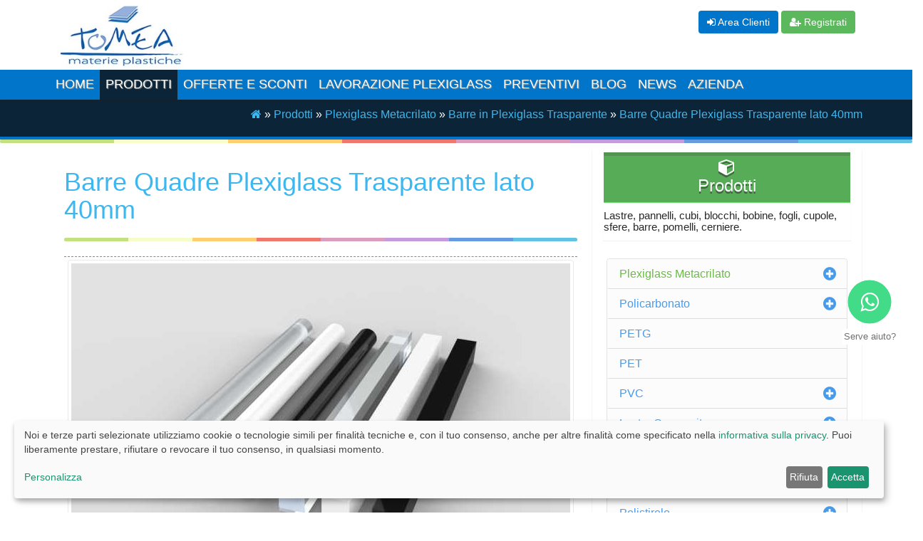

--- FILE ---
content_type: text/html; charset=UTF-8
request_url: https://www.tomearoma.it/prodotti/metacrilato/barre-tubi-metacrilato/barre-quadre-plexiglass-trasparente-40mm.html
body_size: 10155
content:
<!DOCTYPE html>
<html lang="it">
<head>
<!-- Basic Header Needs
	================================================== -->
	<meta charset="UTF-8">
	<base href="https://www.tomearoma.it/">
	<title>Barre Quadre Plexiglass Trasparente lato 40mm - Vendita Materie Plastiche | Ingrosso vendita materie plastiche Roma</title>
	<meta name="description" content="Vendita Barre Quadre Plexiglass Trasparente lato 40mm di qualità ad un prezzo conveniente! Taglio a misura">
	<meta name="keywords" content="Vendita Materie Plastiche roma, Barre Quadre Plexiglass Trasparente lato 40mm,, Le Barre Quadre Plexiglass Trasparente lato 40mm trovano applicazione come elementi strutturali nell'arredamento per interni, ma possono essere usate anche al'esterno. Taglio a misura">
	<meta name="robots" content="index, follow">
	<meta name="copyright" content="Ingrosso vendita materie plastiche Roma">
	<meta http-equiv="last-modified" content="Wed, 12 Jul 2023 16:18:12 +0200">
	<link rel="canonical" href="https://www.tomearoma.it/prodotti/metacrilato/barre-tubi-metacrilato/barre-quadre-plexiglass-trasparente-40mm.html">

	<!-- Facebook, more here http://ogp.me/ 
	=================================================== -->
	<meta property="og:site_name" content="Ingrosso vendita materie plastiche Roma">
	<meta property="og:type" content="website">
	<meta property="og:title" content="Barre Quadre Plexiglass Trasparente lato 40mm - Vendita Materie Plastiche">
	<meta property="og:description" content="Vendita Barre Quadre Plexiglass Trasparente lato 40mm di qualità ad un prezzo conveniente! Taglio a misura">
	<meta property="og:url" content="https://www.tomearoma.it/prodotti/metacrilato/barre-tubi-metacrilato/barre-quadre-plexiglass-trasparente-40mm.html">
	<meta property="og:image" content="https://www.tomearoma.it/assets/images/shop/barre-tubi-plexiglass.83.jpg">
	<meta property="fb:app_id" content="132080985671733">


<meta name="viewport" content="width=device-width, initial-scale=1">
<link rel="alternate" type="application/rss+xml" title="RSS 2.0" href="https://www.tomearoma.it/feed.rss" />


<link rel="preload" href="assets/templates/start/fonts/font-awesome/fonts/fontawesome-webfont.woff2?v=4.3.0" as="font" crossorigin>
<link href="assets/templates/style.css" type="text/css" rel="stylesheet">

<link rel="preload" href="https://www.tomearoma.it/assets/cache/images/shop/barre-tubi-plexiglass.83-700x422-0f8.webp" as="image">
<link rel="preload" href="https://www.tomearoma.it/assets/cache/images/shop/barre-tubi-plexiglass.83-350x211-0c4.webp" as="image">

    <!--[if lt IE 9]>
    <script src="assets/templates/start/js/html5shiv.js"></script>
    <script src="assets/templates/start/js/respond.min.js"></script>
    <![endif]-->
    <link rel="icon" href="assets/templates/start/images/ico/favicon.ico" />
    <link rel="apple-touch-icon-precomposed" sizes="144x144" href="assets/templates/start/images/ico/apple-touch-icon-144-precomposed.png">
    <link rel="apple-touch-icon-precomposed" sizes="114x114" href="assets/templates/start/images/ico/apple-touch-icon-114-precomposed.png">
    <link rel="apple-touch-icon-precomposed" sizes="72x72" href="assets/templates/start/images/ico/apple-touch-icon-72-precomposed.png">
    <link rel="apple-touch-icon-precomposed" href="assets/templates/start/images/ico/apple-touch-icon-57-precomposed.png">
<script defer type="text/javascript" src="assets/plugins/klaro/config.js"></script>
<script defer type="text/javascript" src="assets/plugins/klaro/klaro.js"></script>

<script type="application/ld+json">
{
  "@context": "http://schema.org/",
  "@type": "Product",
  "sku": "TOMEA533",
  "name": "Barre Quadre Plexiglass Trasparente lato 40mm",
  "image": "https://www.tomearoma.it/assets/images/shop/barre-tubi-plexiglass.83.jpg",
  "description": "Vendita Barre Quadre Plexiglass Trasparente lato 40mm, disponibile in numerosi formati, prezzo a partire da euro 89.40",
  "mpn": "TOMMT533",
  "brand": {
    "@type": "Brand",
    "name": "TOMEA"
  },
  "aggregateRating": {
    "@type": "AggregateRating",
    "ratingValue": "5",
	"bestRating": "5",
	"worstRating": "1",
    "ratingCount": "2"
  },
  "offers": {
    "@type": "Offer",
	"url": "https://www.tomearoma.it/prodotti/metacrilato/barre-tubi-metacrilato/barre-quadre-plexiglass-trasparente-40mm.html",
    "priceCurrency": "EUR",
    "price": "89.40",
	"priceValidUntil": "2026-12-31",
    "itemCondition": "http://schema.org/NewCondition",
    "availability": "http://schema.org/InStock",
    "seller": {
      "@type": "Organization",
      "name": "TOMEA"
    }
  }
}
</script>
<link rel="stylesheet" href="/assets/snippets/star_rating/assets/css/styles.min.css"/>
</head>
<body itemscope itemtype="http://schema.org/Product">

<meta itemprop="mpn" content="TOMMT533" />
	<header class="navbar navbar-custom navbar-fixed-top" role="navigation">

        <div class="container">   
			<div class="col-md-6 col-xs-6">
			<a class="brand" title="Tomea Materie Plastiche" href="https://www.tomearoma.it/"><img class="img-responsive" src="assets/images/logo-tomea-2.jpg" alt="Ingrosso vendita materie plastiche Roma"></a>
			</div><div class="topiconsnav container padding-10 col-md-6 col-xs-6 text-right">
			<a href="login.html" title="Area Clienti Tomea Roma" class="btn btn-primary"><i class="fa fa-sign-in"></i>
 Area Clienti</a>
			<a href="registrazione-account.html" title="Registrati" class="btn btn-success"><i class="fa fa-user-plus"></i>
 Registrati </a></div>
</div>	

     <div class="nav-rowbg"> 
        <div class="container">            
            <div class="navbar-header">
                <button type="button" class="navbar-toggle" data-toggle="collapse" data-target=".navbar-collapse">
                    <span class="sr-only">Toggle navigation</span>
                    <span class="icon-bar"></span>
                    <span class="icon-bar"></span>
                    <span class="icon-bar"></span>
                </button>
                
            </div>
            <div class="navbar-collapse collapse">						
				<ul class="nav navbar-nav"><li class="first level1 odd"><a href="/" title="Metacrilato, Policarbonato , PVC, Piuma, Polietilene, Polipropilene ">Home</a></li><li class="drop-down active"><a 1 href="/prodotti.html" title="Vendita Materie Plastiche in Lastre, Blocchi e Barre">Prodotti <span class="caret"></span></a><ul class="dropdown-menu"><li class="first level2 active odd"><a href="/prodotti/metacrilato.html" title="Lastre in Plexiglass, Barre e tubi in Plexiglass">Plexiglass Metacrilato</a></li><li class="level2 even"><a href="/prodotti/pannelli-policarbonato.html" title="Pannelli in policarbonato alveolare e compatto">Policarbonato</a></li><li class="level2 odd"><a href="/prodotti/petg.html" title="Lastre in PETG trasparente ">PETG</a></li><li class="level2 even"><a href="/prodotti/pet.html" title="Lastre in PET trasparente">PET</a></li><li class="level2 odd"><a href="/prodotti/pvc.html" title="PVC espanso, PVC rigido, PVC Flessibile, lastre composite, lastre alluminio composite">PVC</a></li><li class="level2 even"><a href="/prodotti/lastre-composite.html" title="Lastre Sandwich Piuma, lastre Alluminio Composito">Lastre Composite</a></li><li class="level2 odd"><a href="/prodotti/polipropilene-alveolare.html" title="Lastre Polipropilene Alveolare">Polipropilene Alveolare</a></li><li class="level2 even"><a href="/prodotti/polietilene.html" title="Lastre Polietilene Estruso">Polietilene Estruso</a></li><li class="last level2 odd"><a href="/prodotti/polistirolo-polistirene-estruso-espanso.html" title="Polistirolo Estruso ed Espanso">Polistirolo</a></li></ul></li><li class="level1 odd"><a href="/sconti-offerte-materie-plastiche.html" title="Approfitta delle nostre incredibili ed esclusive offerte">Offerte e Sconti</a></li><li class="level1 even"><a href="/plexiglas.html" title="Lavorazione plexiglass">Lavorazione plexiglass</a></li><li class="level1 odd"><a href="/preventivi.html" title="Prezzi plexiglass, prezzi policarbonato, prezzi materie plastiche in genere">Preventivi</a></li><li class="level1 even"><a href="/blog.html" title="Blog Materie Plastiche">Blog</a></li><li class="level1 odd"><a href="/info.html" title="Nuovi Prodotti e Offerte Materie Plastiche">News</a></li><li class="last level1 even"><a href="/tomea-materie-plastiche.html" title="Dal 2001 rendiamo possibili i tuoi progetti con le materie plastiche">Azienda</a></li></ul>				
            </div>
			

			
        </div>
	</div>
    </header>

<div class="row blue bcrumby">
  <div class="container padding-10"><div class="text-right breadcrumbs"><span class="B_crumbBox"><span class="B_firstCrumb"><a class="B_homeCrumb" href="/" title="Vendita, lavorazione e distribuzione di materie plastiche tipo plexiglass e lexan: metacrilato, policarbonato, polistirolo, pvc. La sede è a Roma "><i class="fa fa-home"></i></a></span>  &raquo;  <a class="B_crumb" href="/prodotti.html" title="Lastre in plexiglass trasparenti e colorate, blocchi, barre e accessori ">Prodotti</a>  &raquo;  <a class="B_crumb" href="/prodotti/metacrilato.html" title="Metacrilato colato ed estruso per realizzare o riparare vetrate, cupole, lucernari, tunnel, volte, parapetti, barriere antirumore, arredo urbano e d'interni, scenografie, allestimenti pubblicitari, stand, incisoria, serre, edilizia. ">Plexiglass Metacrilato</a>  &raquo;  <a class="B_crumb" href="/prodotti/metacrilato/barre-tubi-metacrilato.html" title="Barre in Plexiglass trasparente, oplino e nero. Per espositori e arredamento.">Barre in Plexiglass Trasparente</a>  &raquo;  <span class="B_lastCrumb"><a class="B_currentCrumb" href="/prodotti/metacrilato/barre-tubi-metacrilato/barre-quadre-plexiglass-trasparente-40mm.html" title="Le Barre Quadre Plexiglass Trasparente lato 40mm trovano applicazione come elementi strutturali nell'arredamento per interni, ma possono essere usate anche al'esterno. Taglio a misura">Barre Quadre Plexiglass Trasparente lato 40mm</a></span></span></div></div>
            </div>
	<div class="colorgraph"></div> 
	         <section class="white">
		
      <div class="container white">
		  
          
		 <div class="content col-sm-12 col-md-8 col-lg-8">
			  <section>
				 	 <div class="clearfix"></div> 			  
			<div class="padding-5">
			 <h1 class="pagetitle" itemprop="name">Barre Quadre Plexiglass Trasparente lato 40mm</h1>
			
			 <hr class="colorgraph">
			<div class="col-md-12 padding-5">
			<link itemprop="image" href="https://www.tomearoma.it/assets/images/shop/barre-tubi-plexiglass.83.jpg" />
			<div id="Thumbedcarousel" class="carousel slide margin-bottom-5" data-ride="false">
<div class="carousel-inner">
<div class="item active">
<div class="img-overlay-wrap">
<img fetchpriority="high" srcset="assets/cache/images/shop/barre-tubi-plexiglass.83-350x211-0c4.webp 350w,
             assets/cache/images/shop/barre-tubi-plexiglass.83-700x422-0f8.webp 700w"
             sizes="(max-width: 480px) 350px,
                    700px"
	 		src="assets/cache/images/shop/barre-tubi-plexiglass.83-700x422-0f8.webp" width="700" height="422" alt="Barre Quadre Plexiglass Trasparente lato 40mm" class="img-responsive img-thumbnail">
</div>
</div>
  
</div>
</div> 
<!-- /clearfix -->	
			</div>
			
			<meta itemprop="description" content="Vendita Barre Quadre Plexiglass Trasparente lato 40mm, disponibile in numerosi formati, prezzo a partire da euro 89.40" />
			
			<div class="shs-tocart shk-item">
<link itemprop="url" href="https://www.tomearoma.it/prodotti/metacrilato/barre-tubi-metacrilato/barre-quadre-plexiglass-trasparente-40mm.html" />
<form action="prodotti/metacrilato/barre-tubi-metacrilato/barre-quadre-plexiglass-trasparente-40mm.html" method="post">
  <input type="hidden" name="shk-id" value="533" />
  <input type="hidden" name="shk-count" value="1" size="2" maxlength="3" />
<table id="selezionaformato" class="table table-responsive table-bordered table-striped">
<tbody>
<tr style="height: 18px;">
<td class="" style="height: 18px;"><i class="fa fa-cube fa-fw" aria-hidden="true"></i> <b>Prodotto</b></td>
	<td style="height: 18px;"><b><span itemprop="name">Barre Quadre Plexiglass Trasparente lato 40mm</span></b></td>
</tr>
<tr style="height: 18px;">
<td class="text-info" class="" style="height: 18px;"><i class="fa fa-eur fa-fw" aria-hidden="true"></i> <b>Prezzo</b> (a partire da)</td>

	<td style="height: 18px;"><b> <span itemprop="priceCurrency" content="EUR" />€ </span><span itemprop="price" content="89.40" /> 89.40</span> </b></td>
 <meta itemprop="priceValidUntil" content="2026-12-31" />
</tr>

<tr style="height: 18px;">
<td class="text-success" style="height: 18px;"><i class="fa fa-arrows-v fa-fw" aria-hidden="true"></i> <b>Lato</b></td>
<td style="height: 18px;">40mm</td>
</tr>

<tr style="height: 18.3438px;">
<td class="text-danger" style="height: 18.3438px;"><i class="fa fa-paint-brush fa-fw" aria-hidden="true"></i> <b>Colori</b></td>
<td style="height: 18.3438px;">Trasparente</td>
</tr>
<tr style="height: 18.3438px;">
<td class="text-success" style="height: 18.3438px;"><i class="fa fa-shopping-cart fa-fw" aria-hidden="true"></i> <b>Disponibilità</b></td>

<td style="height: 18.3438px;">
<span class="medium label label-success"><i class="fa fa-check" alt="InStock"></i> <link itemprop="availability" href="http://schema.org/InStock" />Disponibile</span>
</td>
</tr>

<tr style="height: 18.3438px;">
<td class="text-success" style="height: 18.3438px;"><i class="fa fa-scissors fa-fw" aria-hidden="true"></i> <b>Taglio a misura</b></td>
<td style="height: 18.3438px;"><span class="medium label label-info">In Sede</td>
</tr>
<tr style="height: 18px;">
<td class="text-success" style="height: 18px;"><i class="fa fa-arrows fa-fw" aria-hidden="true"></i> <b>Formati Disponibili</b></td>
<td style="height: 18px;">
<select class="addparam form-control" style="width:auto;display:inline;" name="Formati-Prezzo__533" onchange="jQuery.additOpt(this)">
	<option value="0__89.40" selected="selected">200cm</option></select>
 <big>€</big>  <span class="shk-price " id="stuff_533_price">0</span> <span class="" style="margin-top:-3px"><button type="submit" name="shk-submit" class="shk-but btn btn-info btn-md" >Aggiungi al Preventivo</button></span></td>
</tr>
</tr>


<tr style="height: 18px;">
<td colspan="2" style="height: 18px;"><i class="fa fa-star fa-fw text-yellow" aria-hidden="true"></i> 
	<div class="star-rating-container"> <span "class="text-success"> Valutazione dei clienti: </span>
    <div class="star-rating text-yellow" id="star-rating-533" data-rating="5" data-id="533" data-disabled="" data-on="" data-off="" data-path="" data-stars="5" data-type="span"></div>
    <div class="star-rating-info">
       <span><span itemprop="aggregateRating" itemscope itemtype="https://schema.org/AggregateRating" class="star-rating-rating"><span itemprop="ratingValue">5</span> / 5 (<span class="star-rating-votes"><span itemprop="ratingCount">2</span> voti</span>) </span>
	          <meta itemprop="bestRating" content="5" />
	          <meta itemprop="worstRating" content="1" />
	</span>
    </div>
</div></td>
</tr>
</tr>

</tbody>
</table>
</form>

</div>
   <meta itemprop="sku" content="TOMEA533" />
    <div itemprop="brand" itemtype="http://schema.org/Thing" itemscope>
      <meta itemprop="name" content="TOMEA" />
    </div>


	
			

			
<div class="alert alert-info">
				<strong>Info:</strong>
				<ul>
					<li>Tutti i prezzi sono IVA esclusa</li>
					<li>Tutti i prezzi delle lastre sono €/cad</li>
					<li>L'immagine è solo a scopo illustrativo</li>
</div>
				<div class="collapseForm collapse.show">
					<h2><i class="fa fa-envelope fa-fw" aria-hidden="false"></i> Richiesta Preventivo</h2>
				<div id="shopCart" class="shop-cart padding-5">
	<div class="shop-cart-head"><h3> Formati</h3></div>
  <div id="cartInner" class="empty">
    <div id="cartEmpty" align="center">Nessuno</div>
  </div>
</div>

  <h3 class="text-center">Vuoi un'offerta personalizzata o per altri formati?</h3>
<div class="borderAll">
<p class="error"></p><br />
<form method="post" action="prodotti/metacrilato/barre-tubi-metacrilato/barre-quadre-plexiglass-trasparente-40mm.html" id="shopOrderForm" class="form-group" name="shopOrderForm">
<input class="form-control" type="hidden" name="formid" value="shopOrderForm" />
<input class="form-control" type="hidden" name="reportTpl" value="shopOrderReport" />
<input class="form-control" type="hidden" name="prodotto" value="Barre Quadre Plexiglass Trasparente lato 40mm" />
	<div class="form-group">	
  <label>La tua richiesta personalizzata</label>
  <textarea class="form-control textfield" name="message" rows="4" cols="20" placeholder="Indicare il Prodotto che le occorre, lo spessore, le misure di taglio e il numero dei pezzi"></textarea>
	</div>
  <div class="form-group">
  <label>Seleziona la modalità di consegna</label>

    <select class="form-control" name="delivery">
    <option value="Ritiro in sede - Roma Romolo de Caterini" >Ritiro in sede - Roma - Via Romolo de Caterini, M30 - cap. 00148</option>
    <option value="Corriere espresso" >Voglio una spedizione (indicare la città)</option>
    </select>

</div>
	  <div class="form-group">	
  <label>Cap (per la spedizione):</label>
  <input class="form-control textfield" name="cap" size="30" type="text" placeholder="cap" value="" />
	</div>
	  <div class="form-group">	
  <label>Nome: *</label>
 <input class="form-control textfield" name="name" size="30" type="text" placeholder="Nome e Cognome" value="" />
	</div>
	  <div class="form-group col-sm-6">	
  <label>E-mail: *</label>
  <input class="form-control textfield" name="email" size="30" type="text" placeholder="la tua email" value="" /> 
	</div>
	  <div class="form-group col-sm-6">	
  <label>Telefono: *</label>
  <input class="form-control textfield" name="phone" size="30" type="text" placeholder="Numero di Telefono" value="" />
	</div>
	  <div class="form-group">	
  <label>Codice di conferma: *</label>
 <img width="148" height="60" src="https://www.tomearoma.it/manager/includes/veriword.php?rand=1779634025" alt="" />
  <input class="form-control textfield" type="text" name="vericode" size="20" placeholder="inserisci il codice di conferma" value="" />
	</div>
	  <div class="form-group">	
		<input type="submit" name="submit" class="btn btn-lg btn-success" value="Invia Richiesta" />
 <!--- <input type="submit" name="submit" class="button btn btn-success" value="Invia Ordine" />--->
	</div>

</form>
</div>	
</div>
<div class="margin-bottom-20"></div>

<div class="margin-bottom-40"></div>
<div role="tabpanel">

  <!-- Nav tabs -->
  <ul class="nav nav-tabs" role="tablist">

<li class="active"><a href="#tab0" aria-controls="tab0" role="tab" data-toggle="tab"><i class="fa fa-info-circle" aria-hidden="true"></i> Caratteristiche</a></li>
<li role="presentation"><a href="#tab2" aria-controls="tab2" role="tab" data-toggle="tab"><i class="fa fa-hand-o-right" aria-hidden="true"></i> Applicazioni</a></li>
</ul>

  <!-- Tab panes -->
<div class="tab-content">
<div role="tabpanel" class="tab-pane fade in active" id="tab0"><ul>
<li>trasparenti: alto grado di trasmittanza luminosa (93%) su tutta a superficie della lastra</li>
<li>resistenza agli agenti atmosferici</li>
<li>alta lavorabilit&agrave; (taglio, taglio laser, incollaggio, piega, foratura)</li>
<li>resistente agli urti</li>
<li>stampabile</li>
<li>resistenza ad agenti chimici</li>
</ul>
<p>&nbsp;</p></div>
<div role="tabpanel" class="tab-pane fade" id="tab2"><ul>
<li>complementi d&rsquo;arredo in plexiglass</li>
<li>maniglie per armadi e cassetti</li>
<li>porta asciugamani</li>
<li>bastoni per armadi</li>
<li>scenografie teatrali e televisive</li>
<li>allestimenti per interni</li>
<li>elementi strutturali per l&rsquo;edilizia</li>
<li>illuminotecnica</li>
<li>sostegni per pannelli negli allestimenti</li>
<li>corrimano per scale</li>
</ul></div>
</div>

</div>
<div class="colorgraph margin-bottom-30"></div>
<hr class="hrArrow margin-bottom-30">
<div class="headline"><h2>Altro in Barre in Plexiglass Trasparente</h2></div>
<div id="related-carousel" class=" owl-carousel owl-carousel-style2">
<div class="col-sm-12 margin-bottom-10 offer padding-5">

<div class="col-sm-12 no-padding  img-overlay-wrap">
<a href="prodotti/metacrilato/barre-tubi-metacrilato/barre-tonde-plexiglass-trasparente-5mm.html" title="Barre Tonde Plexiglass Trasparente diametro 5mm"><img class="img-responsive img-thumbnail owl-lazy" src="assets/cache/images/shop/barre-tubi-plexiglass.83-320x300-862.webp " width="320" height="300" alt="Barre Tonde Plexiglass Trasparente diametro 5mm"></a>
</div>
<div class="col-sm-12">	
<p class="text-muted text-center">Barre Tonde Plexiglass Trasparente diametro 5mm</p>
</div>
</div>
<div class="col-sm-12 margin-bottom-10 offer padding-5">

<div class="col-sm-12 no-padding  img-overlay-wrap">
<a href="prodotti/metacrilato/barre-tubi-metacrilato/duplica-barre-tonde-plexiglass-trasparente-6mm.html" title="Barre Tonde Plexiglass Trasparente diametro 6mm"><img class="img-responsive img-thumbnail owl-lazy" src="assets/cache/images/shop/barre-tubi-plexiglass.83-320x300-862.webp " width="320" height="300" alt="Barre Tonde Plexiglass Trasparente diametro 6mm"></a>
</div>
<div class="col-sm-12">	
<p class="text-muted text-center">Barre Tonde Plexiglass Trasparente diametro 6mm</p>
</div>
</div>
<div class="col-sm-12 margin-bottom-10 offer padding-5">

<div class="col-sm-12 no-padding  img-overlay-wrap">
<a href="prodotti/metacrilato/barre-tubi-metacrilato/barre-tonde-plexiglass-trasparente-8mm.html" title="Barre Tonde Plexiglass Trasparente diametro 8mm"><img class="img-responsive img-thumbnail owl-lazy" src="assets/cache/images/shop/barre-tubi-plexiglass.83-320x300-862.webp " width="320" height="300" alt="Barre Tonde Plexiglass Trasparente diametro 8mm"></a>
</div>
<div class="col-sm-12">	
<p class="text-muted text-center">Barre Tonde Plexiglass Trasparente diametro 8mm</p>
</div>
</div>
<div class="col-sm-12 margin-bottom-10 offer padding-5">

<div class="col-sm-12 no-padding  img-overlay-wrap">
<a href="prodotti/metacrilato/barre-tubi-metacrilato/duplica-barre-tonde-plexiglass-trasparente-10mm.html" title="Barre Tonde Plexiglass Trasparente diametro 10mm"><img class="img-responsive img-thumbnail owl-lazy" src="assets/cache/images/shop/barre-tubi-plexiglass.83-320x300-862.webp " width="320" height="300" alt="Barre Tonde Plexiglass Trasparente diametro 10mm"></a>
</div>
<div class="col-sm-12">	
<p class="text-muted text-center">Barre Tonde Plexiglass Trasparente diametro 10mm</p>
</div>
</div>
<div class="col-sm-12 margin-bottom-10 offer padding-5">

<div class="col-sm-12 no-padding  img-overlay-wrap">
<a href="prodotti/metacrilato/barre-tubi-metacrilato/barre-tonde-plexiglass-trasparente-15mm.html" title="Barre Tonde Plexiglass Trasparente diametro 15mm"><img class="img-responsive img-thumbnail owl-lazy" src="assets/cache/images/shop/barre-tubi-plexiglass.83-320x300-862.webp " width="320" height="300" alt="Barre Tonde Plexiglass Trasparente diametro 15mm"></a>
</div>
<div class="col-sm-12">	
<p class="text-muted text-center">Barre Tonde Plexiglass Trasparente diametro 15mm</p>
</div>
</div>
<div class="col-sm-12 margin-bottom-10 offer padding-5">

<div class="col-sm-12 no-padding  img-overlay-wrap">
<a href="prodotti/metacrilato/barre-tubi-metacrilato/barre-tonde-plexiglass-trasparente-20mm.html" title="Barre Tonde Plexiglass Trasparente diametro 20mm"><img class="img-responsive img-thumbnail owl-lazy" src="assets/cache/images/shop/barre-tubi-plexiglass.83-320x300-862.webp " width="320" height="300" alt="Barre Tonde Plexiglass Trasparente diametro 20mm"></a>
</div>
<div class="col-sm-12">	
<p class="text-muted text-center">Barre Tonde Plexiglass Trasparente diametro 20mm</p>
</div>
</div>
<div class="col-sm-12 margin-bottom-10 offer padding-5">

<div class="col-sm-12 no-padding  img-overlay-wrap">
<a href="prodotti/metacrilato/barre-tubi-metacrilato/barre-tonde-plexiglass-trasparente-25mm.html" title="Barre Tonde Plexiglass Trasparente diametro 25mm"><img class="img-responsive img-thumbnail owl-lazy" src="assets/cache/images/shop/barre-tubi-plexiglass.83-320x300-862.webp " width="320" height="300" alt="Barre Tonde Plexiglass Trasparente diametro 25mm"></a>
</div>
<div class="col-sm-12">	
<p class="text-muted text-center">Barre Tonde Plexiglass Trasparente diametro 25mm</p>
</div>
</div>
<div class="col-sm-12 margin-bottom-10 offer padding-5">

<div class="col-sm-12 no-padding  img-overlay-wrap">
<a href="prodotti/metacrilato/barre-tubi-metacrilato/duplica-barre-tonde-plexiglass-trasparente-30mm.html" title="Barre Tonde Plexiglass Trasparente diametro 30mm"><img class="img-responsive img-thumbnail owl-lazy" src="assets/cache/images/shop/barre-tubi-plexiglass.83-320x300-862.webp " width="320" height="300" alt="Barre Tonde Plexiglass Trasparente diametro 30mm"></a>
</div>
<div class="col-sm-12">	
<p class="text-muted text-center">Barre Tonde Plexiglass Trasparente diametro 30mm</p>
</div>
</div>
<div class="col-sm-12 margin-bottom-10 offer padding-5">

<div class="col-sm-12 no-padding  img-overlay-wrap">
<a href="prodotti/metacrilato/barre-tubi-metacrilato/barre-tonde-plexiglass-trasparente-35mm.html" title="Barre Tonde Plexiglass Trasparente diametro 35mm"><img class="img-responsive img-thumbnail owl-lazy" src="assets/cache/images/shop/barre-tubi-plexiglass.83-320x300-862.webp " width="320" height="300" alt="Barre Tonde Plexiglass Trasparente diametro 35mm"></a>
</div>
<div class="col-sm-12">	
<p class="text-muted text-center">Barre Tonde Plexiglass Trasparente diametro 35mm</p>
</div>
</div>
<div class="col-sm-12 margin-bottom-10 offer padding-5">

<div class="col-sm-12 no-padding  img-overlay-wrap">
<a href="prodotti/metacrilato/barre-tubi-metacrilato/duplica-barre-tonde-plexiglass-trasparente-40mm.html" title="Barre Tonde Plexiglass Trasparente diametro 40mm"><img class="img-responsive img-thumbnail owl-lazy" src="assets/cache/images/shop/barre-tubi-plexiglass.83-320x300-862.webp " width="320" height="300" alt="Barre Tonde Plexiglass Trasparente diametro 40mm"></a>
</div>
<div class="col-sm-12">	
<p class="text-muted text-center">Barre Tonde Plexiglass Trasparente diametro 40mm</p>
</div>
</div>

</div>


				<hr class="hrArrow margin-bottom-40">
			

			
			</div> 
			</section>
		  </div>
		  
		  <!--Sidebar -->
<aside class="right-sidebar nopadding col-sm-12 col-md-4 col-lg-4">

<div class="panel price panel-green">
						<div class="panel-heading arrow_box text-center">
						<h3><i class="fa fa-cube"></i><br />Prodotti</h3>
						</div>
	<h4 class="small">Lastre, pannelli, cubi, blocchi, bobine, fogli, cupole, sfere, barre, pomelli, cerniere.</h4>
	</div>
							<div class="just-padding"><div class="list-group list-group-root well"><span class="list-group-item"><a  class="first level1 active odd" href="/prodotti/metacrilato.html" title="Lastre in Plexiglass, Barre e tubi in Plexiglass"> Plexiglass Metacrilato</a><span class="pull-right"><i class="fa fa-lg fa-plus-circle" data-toggle="collapse" data-target="#16"></i></span></span> <div class="list-group collapse" id="16" ><span class="list-group-item"><a  class="first level2 odd" href="/prodotti/metacrilato/metacrilato-estruso.html" title="Lastre Plexiglass Metacrilato Estruso Trasparente"> Lastre Plexiglass Estruso Trasparente</a></span><span class="list-group-item"><a  class="level2 even" href="/prodotti/metacrilato/metacrilato-colato.html" title="Lastre in Plexiglass Colato Trasparente"> Plexiglass Colato Trasparente</a></span><span class="list-group-item"><a  class="level2 odd" href="/prodotti/metacrilato/blocchi-trasparenti-in-plexiglass.html" title="Blocchi Trasparenti in Plexiglass"> Blocchi Trasparenti in Plexiglass</a></span><span class="list-group-item"><a  class="level2 even" href="/prodotti/metacrilato/lastre-plexiglass-per-incisioni.html" title="Lastre Plexiglass sottili per incisioni"> Lastre Plexiglass per Incisioni</a></span><span class="list-group-item"><a  class="level2 odd" href="/prodotti/metacrilato/lastre-plexiglass-opal.html" title="Lastre Plexiglass Bianco opal"> Lastre Plexiglass Bianco Opal</a></span><span class="list-group-item"><a  class="level2 even" href="/prodotti/metacrilato/lastre-plexiglass-estruso-opal.html" title="Lastre Plexiglass Estruso Bianco Opal"> Lastre Plexiglass Estruso Bianco Opal</a></span><span class="list-group-item"><a  class="level2 odd" href="/prodotti/metacrilato/lastre-plexiglass-colorato-opal.html" title="Lastre Plexiglass Colorato Opal"> Lastre Plexiglass Colorato Opal</a></span><span class="list-group-item"><a  class="level2 even" href="/prodotti/metacrilato/lastre-plexiglass-colorato-trasparente.html" title="Lastre Plexiglass Colorato Trasparente"> Lastre Plexiglass Colorato Trasparente</a></span><span class="list-group-item"><a  class="level2 odd" href="/prodotti/metacrilato/lastre-plexiglass-coprente.html" title="Lastre Plexiglass Colorato Coprente"> Lastre Plexiglass Coprente</a></span><span class="list-group-item"><a  class="level2 even" href="/prodotti/metacrilato/lastre-plexiglass-fume.html" title="Lastre Plexiglass Fumè"> Lastre Plexiglass Fumè</a></span><span class="list-group-item"><a  class="level2 odd" href="/prodotti/metacrilato/lastre-plexiglass-monosatinato.html" title="Lastre Plexiglass Monosatinato Trasparente"> Lastre Plexiglass Monosatinato</a></span><span class="list-group-item"><a  class="level2 even" href="/prodotti/metacrilato/lastre-plexiglass-bisatinato.html" title="Lastre Plexiglass Bisatinato Incolore"> Lastre Plexiglass Bisatinato</a></span><span class="list-group-item"><a  class="level2 odd" href="/prodotti/metacrilato/lastre-plexiglass-satinato-colorato.html" title="Lastre Plexiglass Satinato Colorato"> Lastre Plexiglass Satinato Colorato</a></span><span class="list-group-item"><a  class="level2 even" href="/prodotti/metacrilato/plexiglass-specchio.html" title="Lastre Plexiglass Specchio"> Lastre Plexiglass Specchio</a></span><span class="list-group-item"><a  class="level2 odd" href="/prodotti/metacrilato/lastre-plexiglass-uvd.html" title="Lastre Plexiglass UVD"> Lastre Plexiglass UVD</a></span><span class="list-group-item"><a  class="level2 even" href="/prodotti/metacrilato/plexiglass-ghiacciato.html" title="Lastre in plexiglass Ghiacciato per le tue creazioni originali "> Lastre Plexiglass Ghiacciato</a></span><span class="list-group-item"><a  class="level2 odd" href="/prodotti/metacrilato/tubi-plexiglass-metacrilato-trasparente.html" title="Tubi Plexiglass Metacrilato Trasparente"> Tubi Plexiglass Trasparente</a></span><span class="list-group-item"><a  class="level2 active even" href="/prodotti/metacrilato/barre-tubi-metacrilato.html" title="Barre e Tubi in Plexiglass Metacrilato"> Barre in Plexiglass Trasparente</a></span><span class="list-group-item"><a  class="level2 odd" href="/prodotti/metacrilato/barre-plexiglass-metacrilato-opal.html" title="Barre Plexiglass Metacrilato Opal"> Barre in Plexiglass Opal</a></span><span class="list-group-item"><a  class="level2 even" href="/prodotti/metacrilato/barre-plexiglass-metacrilato-nere.html" title="Barre Plexiglass Metacrilato Nere"> Barre in Plexiglass Nere</a></span><span class="list-group-item"><a  class="last level2 odd" href="/prodotti/metacrilato/parafiato-in-plexiglass.html" title="Parafiato e Parasputi in Plexiglass"> Parafiato in Plexiglass</a></span></div><span class="list-group-item"><a  class="level1 even" href="/prodotti/pannelli-policarbonato.html" title="Pannelli in policarbonato alveolare e compatto"> Policarbonato</a><span class="pull-right"><i class="fa fa-lg fa-plus-circle" data-toggle="collapse" data-target="#313"></i></span></span> <div class="list-group collapse" id="313" ><span class="list-group-item"><a  class="first level2 odd" href="/prodotti/pannelli-policarbonato/policarbonato-compatto.html" title="Lastre in policarbonato compatto"> Policarbonato Compatto</a><span class="pull-right"><i class="fa fa-lg fa-plus-circle" data-toggle="collapse" data-target="#604"></i></span></span> <div class="list-group collapse" id="604" ><span class="list-group-item"><a  class="first level3 odd" href="/prodotti/pannelli-policarbonato/policarbonato-compatto/policarbonato-compatto-trasparente.html" title="Lastre Policarbonato Compatto Trasparente"> Policarbonato Compatto Trasparente</a></span><span class="list-group-item"><a  class="level3 even" href="/prodotti/pannelli-policarbonato/policarbonato-compatto/policarbonato-goffrato.html" title="Lastre in Policarbonato Goffrato Trasparente"> Policarbonato Goffrato Trasparente</a></span><span class="list-group-item"><a  class="level3 odd" href="/prodotti/pannelli-policarbonato/policarbonato-compatto/policarbonato-compatto-fume.html" title="Lastre Policarbonato Compatto Fumè Bronzo"> Policarbonato Compatto Fumè Bronzo</a></span><span class="list-group-item"><a  class="level3 even" href="/prodotti/pannelli-policarbonato/policarbonato-compatto/policarbonato-compatto-bianco-opal.html" title="Pannelli in Policarbonato compatto Bianco Opal"> Policarbonato Compatto Bianco Opal</a></span><span class="list-group-item"><a  class="last level3 odd" href="/prodotti/pannelli-policarbonato/policarbonato-compatto/policarbonato-compatto-colorato-azzurro.html" title="Lastre Policarbonato Compatto Azzurro"> Policarbonato Compatto Azzurro</a></span></div><span class="list-group-item"><a  class="last level2 even" href="/prodotti/pannelli-policarbonato/policarbonato-alveolare.html" title="Lastre in policarbonato alveolare"> Policarbonato Alveolare</a><span class="pull-right"><i class="fa fa-lg fa-plus-circle" data-toggle="collapse" data-target="#605"></i></span></span> <div class="list-group collapse" id="605" ><span class="list-group-item"><a  class="first level3 odd" href="/prodotti/pannelli-policarbonato/policarbonato-alveolare/policarbonato-alveolare-trasparente.html" title="Lastre Policarbonato Alveolare Trasparente"> Policarbonato Alveolare Trasparente</a></span><span class="list-group-item"><a  class="level3 even" href="/prodotti/pannelli-policarbonato/policarbonato-alveolare/policarbonato-alveolare-bianco-opal.html" title="Lastre Policarbonato Alveolare Bianco Opal"> Policarbonato Alveolare Bianco Opal</a></span><span class="list-group-item"><a  class="level3 odd" href="/prodotti/pannelli-policarbonato/policarbonato-alveolare/policarbonato-alveolare-fume.html" title="Lastre Policarbonato Alveolare Fumè Bronzo"> Policarbonato Alveolare Fumè Bronzo</a></span><span class="list-group-item"><a  class="level3 even" href="/prodotti/pannelli-policarbonato/policarbonato-alveolare/policarbonato-alveolare-colorato.html" title="Lastre Policarbonato Alveolare Colorato"> Policarbonato Alveolare Colorato</a></span><span class="list-group-item"><a  class="last level3 odd" href="/prodotti/pannelli-policarbonato/policarbonato-alveolare/accessori-policarbonato.html" title="Accessori policarbonato, profili, nastro di alluminio, rondelle di fissaggio"> Accessori policarbonato</a></span></div></div><span class="list-group-item"><a  class="level1 odd" href="/prodotti/petg.html" title="Lastre in PETG trasparente "> PETG</a></span><span class="list-group-item"><a  class="level1 even" href="/prodotti/pet.html" title="Lastre in PET trasparente"> PET</a></span><span class="list-group-item"><a  class="level1 odd" href="/prodotti/pvc.html" title="PVC espanso, PVC rigido, PVC Flessibile, lastre composite, lastre alluminio composite"> PVC</a><span class="pull-right"><i class="fa fa-lg fa-plus-circle" data-toggle="collapse" data-target="#56"></i></span></span> <div class="list-group collapse" id="56" ><span class="list-group-item"><a  class="first level2 odd" href="/prodotti/pvc/pvc-espanso.html" title="Lastre PVC espanso"> PVC Espanso</a><span class="pull-right"><i class="fa fa-lg fa-plus-circle" data-toggle="collapse" data-target="#607"></i></span></span> <div class="list-group collapse" id="607" ><span class="list-group-item"><a  class="first level3 odd" href="/prodotti/pvc/pvc-espanso/pvc-espanso-bianco.html" title="Lastre in PVC Espanso Bianco"> PVC Espanso Bianco</a></span><span class="list-group-item"><a  class="last level3 even" href="/prodotti/pvc/pvc-espanso/pvc-espanso-colorato.html" title="Lastr in PVC Espanso Colorato"> PVC Espanso Colorato</a></span></div><span class="list-group-item"><a  class="level2 even" href="/prodotti/pvc/pvc-estruso.html" title="Lastre PVC Estruso"> Lastre PVC Estruso</a></span><span class="list-group-item"><a  class="last level2 odd" href="/prodotti/pvc/pvc-flessibile.html" title="PVC Flessibile in rotoli e manti, vari spessori e lunghezze"> PVC Flessibile</a><span class="pull-right"><i class="fa fa-lg fa-plus-circle" data-toggle="collapse" data-target="#608"></i></span></span> <div class="list-group collapse" id="608" ><span class="list-group-item"><a  class="first level3 odd" href="/prodotti/pvc/pvc-flessibile/bobine-pvc-flessibile-trasparente-kristall.html" title="Bobine in PVC Flessibile Trasparente "> Bobine in PVC Flessibile Trasparente </a></span><span class="list-group-item"><a  class="level3 even" href="/prodotti/pvc/pvc-flessibile/manti-pvc-flessibile-trasparente-kristall.html" title="Manti in PVC Flessibile Trasparente"> Manti in PVC Flessibile Trasparente</a></span><span class="list-group-item"><a  class="last level3 odd" href="/prodotti/pvc/pvc-flessibile/accessori-pvc-flessibile.html" title="Accessori PVC flessibile: ganasce, controganasce e barre di sostegno"> Accessori PVC flessibile</a></span></div></div><span class="list-group-item"><a  class="level1 even" href="/prodotti/lastre-composite.html" title="Lastre Sandwich Piuma, lastre Alluminio Composito"> Lastre Composite</a><span class="pull-right"><i class="fa fa-lg fa-plus-circle" data-toggle="collapse" data-target="#54"></i></span></span> <div class="list-group collapse" id="54" ><span class="list-group-item"><a  class="first level2 odd" href="/prodotti/lastre-composite/pannelli-sandwich.html" title="Pannelli Sandwich  Piuma"> Pannelli Sandwich </a></span><span class="list-group-item"><a  class="level2 even" href="/prodotti/lastre-composite/Poliplat.html" title="Pannelli Poliplat"> Poliplat</a><span class="pull-right"><i class="fa fa-lg fa-plus-circle" data-toggle="collapse" data-target="#193"></i></span></span> <div class="list-group collapse" id="193" ><span class="list-group-item"><a  class="first level3 odd" href="/prodotti/lastre-composite/Poliplat/lastre-poliplat-bianco.html" title="Lastre Poliplat ® Bianco "> Lastre Poliplat ® Bianco </a></span><span class="list-group-item"><a  class="last level3 even" href="/prodotti/lastre-composite/Poliplat/lastre-poliplat-nero.html" title="Lastre poliplat Nero"> Lastre Poliplat Nero</a></span></div><span class="list-group-item"><a  class="last level2 odd" href="/prodotti/lastre-composite/pannelli-alluminio-composito.html" title="Pannelli Alluminio Composito"> Alluminio Composito</a><span class="pull-right"><i class="fa fa-lg fa-plus-circle" data-toggle="collapse" data-target="#258"></i></span></span> <div class="list-group collapse" id="258" ><span class="list-group-item"><a  class="first level3 odd" href="/prodotti/lastre-composite/pannelli-alluminio-composito/alluminio-composito-bianco-argento.html" title="Alluminio Composito Bianco/Argento"> Alluminio Composito Bianco/Argento</a></span><span class="list-group-item"><a  class="level3 even" href="/prodotti/lastre-composite/pannelli-alluminio-composito/alluminio-composito-nero-nero.html" title="Alluminio Composito Nero/Nero"> Alluminio Composito Nero/Nero</a></span><span class="list-group-item"><a  class="level3 odd" href="/prodotti/lastre-composite/pannelli-alluminio-composito/alluminio-composito-spazzolato.html" title="Alluminio Composito Spazzolato "> Alluminio Composito Spazzolato</a></span><span class="list-group-item"><a  class="last level3 even" href="/prodotti/lastre-composite/pannelli-alluminio-composito/alluminio-composito-specchio-argento-oro.html" title="Alluminio Composito Specchio"> Alluminio Composito Specchio</a></span></div></div><span class="list-group-item"><a  class="level1 odd" href="/prodotti/polipropilene-alveolare.html" title="Lastre Polipropilene Alveolare"> Polipropilene Alveolare</a><span class="pull-right"><i class="fa fa-lg fa-plus-circle" data-toggle="collapse" data-target="#53"></i></span></span> <div class="list-group collapse" id="53" ><span class="list-group-item"><a  class="first level2 odd" href="/prodotti/polipropilene-alveolare/polipropilene-alveolare-bianco.html" title="Lastre in Polipropilene Alveolare Bianco"> Polipropilene Alveolare Bianco</a></span><span class="list-group-item"><a  class="last level2 even" href="/prodotti/polipropilene-alveolare/polipropilene-alveolare-colorato.html" title="Lastre in Polipropilene Alveolare Colorato"> Polipropilene Alveolare Colorato</a></span></div><span class="list-group-item"><a  class="level1 even" href="/prodotti/polietilene.html" title="Lastre Polietilene Estruso"> Polietilene Estruso</a><span class="pull-right"><i class="fa fa-lg fa-plus-circle" data-toggle="collapse" data-target="#140"></i></span></span> <div class="list-group collapse" id="140" ><span class="list-group-item"><a  class="first level2 odd" href="/prodotti/polietilene/lastre-polietilene-hd300-bianco.html" title="Lastre Polietilene HD300 Bianco"> Lastre Polietilene HD300 Bianco</a></span><span class="list-group-item"><a  class="last level2 even" href="/prodotti/polietilene/lastre-polietilene-estruso-hd300-nero.html" title="Lastre Polietilene HD300 Nero"> Lastre Polietilene HD300 Nero</a></span></div><span class="list-group-item"><a  class="last level1 odd" href="/prodotti/polistirolo-polistirene-estruso-espanso.html" title="Polistirolo Estruso ed Espanso"> Polistirolo</a><span class="pull-right"><i class="fa fa-lg fa-plus-circle" data-toggle="collapse" data-target="#58"></i></span></span> <div class="list-group collapse" id="58" ><span class="list-group-item"><a  class="first last level2 odd" href="/prodotti/polistirolo-polistirene-estruso-espanso/lastre-polistirolo-antiurto.html" title="Lastre Polistirolo Antiurto"> Lastre Polistirolo Antiurto</a></span></div></ul></div>
	


	

	
	
	
<div class="widget">
	<div class="sidenav">
	
	</div>
</div>


	<div class="text-center">
	<ul class="list-unstyled list-inline">
<li><a aria-label="Condividi su Facebook" class="hvr-float-shadow btn btn-social btn-facebook" data-toggle="tooltip" data-placement="top" title="Condividi su Facebook" target="_blank" rel="noopener noreferrer nofollow" href="https://www.facebook.com/sharer/sharer.php?u=https://www.tomearoma.it/prodotti/metacrilato/barre-tubi-metacrilato/barre-quadre-plexiglass-trasparente-40mm.html"><i aria-hidden="true" class="fa fa-facebook fa-2x"></i></a></li>
<li><a aria-label="Condividi su Twitter" class="hvr-float-shadow btn btn-social btn-twitter" data-toggle="tooltip" data-placement="top" title="Condividi su Twitter" target="_blank" rel="noopener noreferrer nofollow" href="https://twitter.com/intent/tweet?text=Barre Quadre Plexiglass Trasparente lato 40mm&amp;url=https://www.tomearoma.it/prodotti/metacrilato/barre-tubi-metacrilato/barre-quadre-plexiglass-trasparente-40mm.html"><i aria-hidden="true" class="fa fa-twitter fa-2x"></i></a></li>
<li><a aria-label="Condividi su Pinterest" class="hvr-float-shadow btn btn-social btn-google-plus" data-toggle="tooltip" data-placement="top" title="Condividi su Pinterest" data-pin-do="buttonPin" data-pin-custom="true" target="_blank" rel="noopener noreferrer nofollow" href="https://pinterest.com/pin/create/button/?url=https://www.tomearoma.it/prodotti/metacrilato/barre-tubi-metacrilato/barre-quadre-plexiglass-trasparente-40mm.html&media=https://www.tomearoma.it/assets/images/shop/barre-tubi-plexiglass.83.jpg&description=Barre Quadre Plexiglass Trasparente lato 40mm"><i aria-hidden="true" class="fa fa-pinterest fa-2x"></i></a></li>
</ul>
			</div>	


</aside>
	<!-- End Sidebar-->
			 </div>


		  	
			 </div><!--end page content-->
  <div class="Site-footer">
<section id="bottom" class="white borderTop">
        <div class="container">
            <div class="row">

				
<div class="col-md-4 text-center">
	<div class="gap"></div>
                     <nav class="footer_nav">
         <ul class="list-unstyled">
<li><a title="Tomea Materie Plastiche Roma" href="https://www.tomearoma.it/">Home</a></li>
<li><a title="Vendita online Plexiglass e Policarbonato" href="https://www.tomearoma.it/prodotti.html">Catalogo Prodotti</a></li>
<li><a title="Offerte plexiglass e materie plastiche" href="https://www.tomearoma.it/sconti-offerte-materie-plastiche.html">Offerte e Sconti</a></li>
<li><a title="Materie Plastiche" href="https://www.tomearoma.it/materieplastiche.html">Materie Plastiche</a></li>
<li><a title="Plexiglass" href="https://www.tomearoma.it/plexiglas.html">Lavorazione Plexiglass</a></li>
<li><a title="Policarbonato" href="https://www.tomearoma.it/policarbonato.html">Policarbonato</a></li>
			 
</ul>
      </nav>
</div>

<div class="col-md-4 text-center center">
 <a title="Tomea Materie Plastiche" href="https://www.tomearoma.it/"><img src="assets/images/logo-tomea.jpg" alt="Tomea Materie Plastiche" width="250" height="130"></a>
                    <address>
                    Via Romolo de Caterini M30 - 00148 Roma<br>
                        <abbr title="Phone">tel.</abbr>06-65004113 - 06-6531647
                    </address>
				</div>
				
<div class="col-md-4 text-center">
		<div class="gap"></div>
                     <nav class="footer_nav">
         <ul class="list-unstyled">
<li><a title="Preventivi gratuiti" href="https://www.tomearoma.it/preventivi.html">Preventivi</a></li>
<li><a title="Area Utenti" href="https://www.tomearoma.it/login.html">Area Utenti</a></li>
<li><a title="Registrazione" href="https://www.tomearoma.it/registrazione-account.html">Registrati</a></li>
<li><a title="Spedizioni" href="https://www.tomearoma.it/pagamenti-e-spedizioni.html">Pagamenti e Spedizioni</a></li>
<li><a title="Condizioni" target="_blank" href="https://www.tomearoma.it/assets/files/condizioni_di_vendita.pdf">Condizioni di vendita</a></li>
</ul>
      </nav>
</div>
			</div>
        </div>
    </section>	
    <footer id="footer" class="blue">
        <div class="container">
            <div class="row">
				<div class="col-sm-6">
	Tomea Materie Plastiche Roma - P.IVA 09591891008 <br/> Copyright &copy; 2001 - 2026 Proprietà d'autore, tutti i diritti riservati. <br/> <a href="https://www.tomearoma.it/registrazione-account/privacy.html"> <i class="fa fa-info-circle"></i> Informativa Privacy</a> | <a href="https://www.tomearoma.it/cookie-policy.html"> <i class="fa fa-info-circle"></i> Informativa Cookie</a> | <i class="fa fa-info-circle"></i> <a class="button is-success mousepointer" onclick="return klaro.show();"> Cambia impostazioni Privacy</a>

			

                </div>
                <div class="col-sm-6">
                    <ul class="pull-right">
						<li>Web Development &amp; Design by <a href="http://www.bubuna.com/" target="_blank" rel="noreferrer">bubuna.com</a></li>
                    
                    </ul>
                </div>
<div class="floating_btn">
    <a target="_blank" href="https://api.whatsapp.com/send?phone=390665004113">
      <div class="contact_icon">
        <i class="fa fa-whatsapp my-float"></i>
      </div>
    </a>
    <p class="text_icon">Serve aiuto?</p>
  </div>
            </div>
        </div>	
    </footer> 
 </div>
<a class="scrollup" href="#">Scroll</a>

<script type="text/javascript" src="https://code.jquery.com/jquery-1.12.4.min.js"></script>
<script src="assets/templates/start/js/smartmenu/addons/bootstrap/jquery.smartmenus.bootstrap.pack.min.js"></script>
<!--.jgz-->
<script type="text/javascript">
function downloadJSAtOnload() {
var element = document.createElement("script");
element.src = "assets/templates/script.js";
document.body.appendChild(element);
}
if (window.addEventListener)
window.addEventListener("load", downloadJSAtOnload, false);
else if (window.attachEvent)
window.attachEvent("onload", downloadJSAtOnload);
else window.onload = downloadJSAtOnload;
</script>



<!-- Global site tag (gtag.js) - Google Analytics -->
<script async src="https://www.googletagmanager.com/gtag/js?id=UA-29065513-1"></script>
<script>
  window.dataLayer = window.dataLayer || [];
  function gtag(){dataLayer.push(arguments);}
  gtag('js', new Date());

  gtag('config', 'UA-29065513-1', { 'anonymize_ip': true });
</script>
<script>
	$(function() {        
  $('.list-group-item .pull-right').on('click', function() {
    $('.fa', this)
      .toggleClass('fa-plus-circle')
      .toggleClass('fa-minus-circle');
  });

});
</script>
<script>window.jQuery || document.write('<script src="http://ajax.googleapis.com/ajax/libs/jquery/1.11.1/jquery.min.js">\x3C/script>');</script>
<script src="/assets/snippets/star_rating/assets/js/scripts.min.js"></script>

	<script type="text/javascript">
	<!--
      var site_url = 'https://www.tomearoma.it/';
      var shkOptions = {
         stuffCont: 'div.shk-item',
         lang: 'italian',
         currency: 'руб.',
         orderFormPage: 'prodotti/metacrilato/barre-tubi-metacrilato/barre-quadre-plexiglass-trasparente-40mm.html',
         cartTpl: ['shopCart','shopCartRow',''],
         priceTV: 'price',
	 counterField: true,
	 changePrice: true,
	 flyToCart: 'nofly',
	 style:'bootstrap',
	 shkHelper: '<div id="stuffHelper" class="alert alert-success">'
+'<div><b id="stuffHelperName"></b></div>'
+'<div class="shs-count" id="stuffCount">'
+'quantità'
+'<input class="form-counter" type="text" size="2" name="count" value="1" maxlength="3" />'
+'</div>'
+'<div>'
+'<button class="shk-but btn btn-success" id="confirmButton">OK</button>  <button class="shk-but btn btn-danger" id="cancelButton">Cancella</button>'
+'</div>'
+'</div>'

	};
      jQuery(document).ready(function(){
        jQuery(shkOptions.stuffCont).shopkeeper();
      });
	//-->
	</script>
    <script src="https://www.tomearoma.it/assets/snippets/shopkeeper/lang/italian.js" type="text/javascript"></script>
    <script src="https://www.tomearoma.it/assets/snippets/shopkeeper/js/jquery.livequery.js" type="text/javascript"></script>
    <script src="https://www.tomearoma.it/assets/snippets/shopkeeper/js/shopkeeper.js" type="text/javascript"></script>
  
</body>
</html>